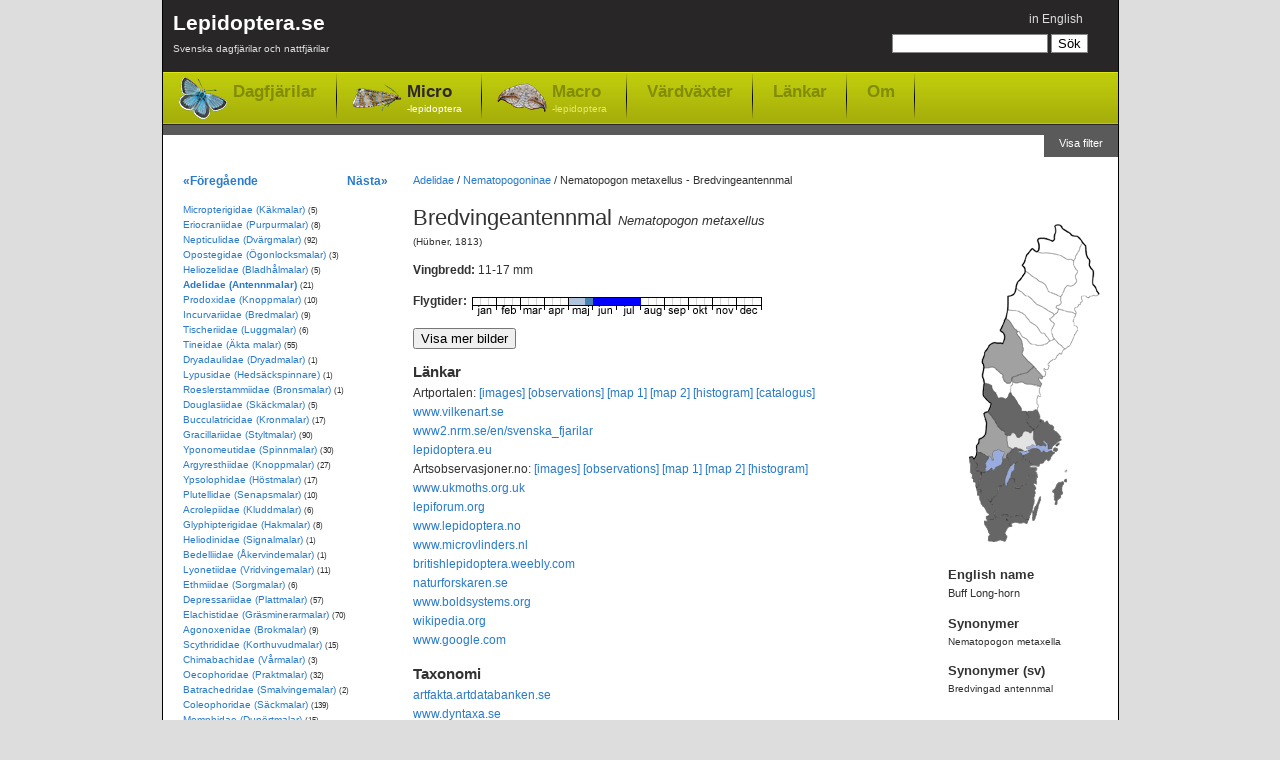

--- FILE ---
content_type: text/html; charset=utf-8
request_url: https://www.lepidoptera.se/arter/bredvingeantennmal.aspx
body_size: 7994
content:
<!DOCTYPE html PUBLIC "-//W3C//DTD XHTML 1.0 Transitional//EN" "http://www.w3.org/TR/xhtml1/DTD/xhtml1-transitional.dtd">
<html xml:lang="sv" lang="sv" xmlns="http://www.w3.org/1999/xhtml">
<head>
	<title>Bredvingeantennmal - Nematopogon metaxellus</title>
	
    
	<meta http-equiv="Content-Language" content="sv" />
	<meta name="author" content="Magnus Unger" />
	<meta name="keywords" content="Nematopogon metaxellus, Bredvingeantennmal, Adelidae, Antennmalar, (Hübner, 1813), Nematopogon, metaxellus, lepidoptera, fjärilar, dagfjärilar, nattfjärilar, macrolepidoptera, microlepidoptera" />
	<meta name="description" content="Bredvingeantennmal, Nematopogon metaxellus (Hübner, 1813), Antennmalar (Adelidae).Vingbredd: 11-17 mm. Flyger i maj,juni,juli." />
	

	<link rel="canonical" href="https://www.lepidoptera.se/arter/bredvingeantennmal.aspx" />

    <link rel="stylesheet" type="text/css" href="/bundles/css/20240303193342.css" />

    


<!-- Google tag (gtag.js) -->
<script async src="https://www.googletagmanager.com/gtag/js?id=G-C5QWSPN06R"></script>
<script>
  window.dataLayer = window.dataLayer || [];
  function gtag(){dataLayer.push(arguments);}
  gtag('js', new Date());

  gtag('config', 'G-C5QWSPN06R');
</script>



</head>
<body>
	<div id="MainContainer">
		<div id="HeaderRegion">
			<div class="inner">
			
				<div id="Logo">
					<a href="/">
						Lepidoptera.se
						<span>
							Svenska dagfjärilar och nattfjärilar
						</span>
					
					</a>
				</div>
			
			
				<div id="GlobalMenu">
					

<ul>
	<li>

<span class="switchLanguage">
<a id="SwitchLanguageLink" href="/species/nematopogon_metaxellus.aspx">in English</a>
</span></li>
	
	
</ul>
				</div>


				
				<div id="QuickSearch">
					

<form method="get" action="/search.aspx" id="QuickSearchForm">
	<fieldset>
	<input name="q" 
		type="text" 
		id="QuickSearchBox" 
		value="" 
		class="quickSearch" 
		title="Search box" />
	<input 
		type="submit" 
		value="Sök" 
		id="QuickSearchButton" />
	</fieldset>
</form>



				</div>
				
				
				<div class="clear"></div>
				
				<div id="TopNav">
					<ul>
						<li class="butterflies"><a href="/dagfjarilar.aspx">Dagfjärilar</a></li>
						<li class="micro selected"><a href="/nattfjarilar-micro.aspx">Micro<span>-lepidoptera</span></a></li>
						<li class="macro"><a href="/nattfjarilar-macro.aspx">Macro<span>-lepidoptera</span></a></li>
						
						<li class="item"><a href="/vardvaxter.aspx">Värdväxter</a></li>
						<li class="item"><a href="/links.aspx">Länkar</a></li>
						<li class="item"><a href="/about.aspx">Om</a></li>
					</ul>
				</div>
				
				<div class="clear"></div>
					
			</div>
		</div>


    
    <form method="post" action="/arter/bredvingeantennmal.aspx" id="aspnetForm">
<div>
<input type="hidden" name="__EVENTTARGET" id="__EVENTTARGET" value="" />
<input type="hidden" name="__EVENTARGUMENT" id="__EVENTARGUMENT" value="" />
<input type="hidden" name="__VIEWSTATE" id="__VIEWSTATE" value="/[base64]/QLwOrfnrRbQ==" />
</div>

<script type="text/javascript">
//<![CDATA[
var theForm = document.forms['aspnetForm'];
if (!theForm) {
    theForm = document.aspnetForm;
}
function __doPostBack(eventTarget, eventArgument) {
    if (!theForm.onsubmit || (theForm.onsubmit() != false)) {
        theForm.__EVENTTARGET.value = eventTarget;
        theForm.__EVENTARGUMENT.value = eventArgument;
        theForm.submit();
    }
}
//]]>
</script>


<div>

	<input type="hidden" name="__VIEWSTATEGENERATOR" id="__VIEWSTATEGENERATOR" value="9DFBB3E7" />
	<input type="hidden" name="__EVENTVALIDATION" id="__EVENTVALIDATION" value="/wEdAALnuYLxWBbe2ROyspBgS9lQo81Aj/GbwijiaGSc8Ld6x6mOlDM2TCgvAnC+Pui2lZXgq9xgGD4B6GpLUqEfaRvt" />
</div>

		
	
	
		<div id="ShowFilterButton">
			<a id="Lepidoptera_WideNoFormPlaceHolder_FilterPlaceHolder_ctl00_ShowFilterPanelButton" href="javascript:__doPostBack(&#39;Lepidoptera$WideNoFormPlaceHolder$FilterPlaceHolder$ctl00$ShowFilterPanelButton&#39;,&#39;&#39;)">Visa filter</a>
		</div>
	
	
	<div class="clear"></div>






		
		<div id="MainRegion">
			<div class="inner">
				
	<div id="Breadcrumbs">
		<a href="/familj/adelidae.aspx">Adelidae</a>
		 / <a href="/familj/adelidae.aspx#Nematopogoninae">Nematopogoninae</a>
			
		/ <span>Nematopogon metaxellus  - Bredvingeantennmal</span>
	</div>

	<div id="ContentLeft">
		<h1>Bredvingeantennmal <em>Nematopogon metaxellus</em></h1>
		
		<p id="Author">
			(Hübner, 1813)
		</p>
		
		
<p>
<strong>Vingbredd: </strong>11-17 mm

</p>


		

		

<dl id="FlightTimes">
	<dt>Flygtider:</dt>
	<dd><img width="290" height="19" id="FlygtidsBild" title="Flygtider - Nematopogon metaxellus (maj,juni,juli)" src="/flight/nematopogon_metaxellus.aspx" alt="Flygtider - Nematopogon metaxellus (maj,juni,juli)" /></dd>
</dl>


		
		
		

		

		

		<div class="clear"></div>

		<div id="ShowPictures">
			<input type="button" value="Visa mer bilder" />
		</div>
		<div id="HidePictures" style="display: none;">
			<input type="button" value="Göm bilder" />
		</div>

        

		<div id="GoogleImagePanel" class="gsc-results imagePanel" style="display: none;">
			<div id="GoogleImageResults" class="gsc-control imagePanelResults"></div>
			<div id="GoogleImageCursor" class="gsc-cursor-box gsc-control"></div>
			<div id="GoogleImageFooter" class="imagePanelFooter">
				<div id="GoogleBranding" class="imagePanelBranding">
					<a href="http://code.google.com/apis/ajaxsearch/" target="_blank" title="Google AJAX Search API">
						<img src="/images/google-small-logo.png" alt="Google AJAX Search API" width="51" height="15" />
					</a>				
				</div>
				<div id="GoogleMoreResults" class="imagePanelMoreResults">
					<a href="http://www.google.com/images?oe=utf8&amp;ie=utf8&amp;source=uds&amp;start=0&amp;hl=sv&amp;q=Nematopogon+metaxellus" target="_blank">
						Fler resultat från Google &raquo;
					</a>
				</div>
			</div>
		</div>

		

		


<dl id="ExternalLinks">
	<dt>Länkar</dt>
	
	<dd>Artportalen:
		<a href="http://www.artportalen.se/search/gallery/taxon/213911" target="_blank">[images]</a>
		<a href="http://www.artportalen.se/search/sightings/taxon/213911" target="_blank">[observations]</a>
		<a href="http://www.artportalen.se/search/map/taxon/213911" target="_blank">[map 1]</a>
		<a href="http://www.artportalen.se/search/mapgrid/taxon/213911" target="_blank">[map 2]</a>
		<a href="http://www.artportalen.se/search/histogram/taxon/213911" target="_blank">[histogram]</a>
		<a href="http://www.artportalen.se/Occurrence/TaxonOccurrence/16/213911" target="_blank">[catalogus]</a>
	</dd>
	
	<dd><a href="http://www.vilkenart.se/Art.aspx?Namn=Nematopogon_metaxellus" target="_blank">www.vilkenart.se</a></dd>
    
	
	<dd><a href="http://www2.nrm.se/en/svenska_fjarilar/n/nematopogon_metaxella.html" target="_blank">www2.nrm.se/en/svenska_fjarilar</a></dd>
	
	<dd><a href="https://lepidoptera.eu/species/1334" target="_blank">lepidoptera.eu</a></dd>
	
	<dd>Artsobservasjoner.no:
		<a href="http://www.artsobservasjoner.no/search/gallery/taxon/44678" target="_blank">[images]</a>
		<a href="http://www.artsobservasjoner.no/search/sightings/taxon/44678" target="_blank">[observations]</a>
		<a href="http://www.artsobservasjoner.no/search/map/taxon/44678" target="_blank">[map 1]</a>
		<a href="http://www.artsobservasjoner.no/search/mapgrid/taxon/44678" target="_blank">[map 2]</a>
		<a href="http://www.artsobservasjoner.no/search/histogram/taxon/44678" target="_blank">[histogram]</a>
		
	</dd>
	
			<dd><a href="http://www.ukmoths.org.uk/show.php?bf=143" target="_blank">www.ukmoths.org.uk</a></dd>
		
			<dd><a href="https://lepiforum.org/wiki/page/Nematopogon_Metaxella" target="_blank">lepiforum.org</a></dd>
		
			<dd><a href="http://www.lepidoptera.no/arter/?view=galleri&amp;or_id=6753" target="_blank">www.lepidoptera.no</a></dd>
		
			<dd><a href="http://www.microvlinders.nl/soorten/species.php?p=1&amp;speciescode=70030" target="_blank">www.microvlinders.nl</a></dd>
		
			<dd><a href="http://britishlepidoptera.weebly.com/014-nematopogon-metaxella.html" target="_blank">britishlepidoptera.weebly.com</a></dd>
		


	
	
	<dd><a href="http://naturforskaren.se/search/Nematopogon%20metaxellus" target="_blank">naturforskaren.se</a></dd>
	<dd><a href="http://www.boldsystems.org/index.php/Taxbrowser_Taxonpage?taxon=Nematopogon%20metaxellus" target="_blank">www.boldsystems.org</a></dd>
	<dd><a href="https://en.wikipedia.org/wiki/Nematopogon_metaxellus" target="_blank">wikipedia.org</a></dd>
	<dd><a href="https://www.google.com/images?q=Nematopogon+metaxellus" target="_blank">www.google.com</a></dd>

</dl>


<dl>
	<dt>Taxonomi</dt>
	
    <dd><a href="http://artfakta.artdatabanken.se/taxon/213911" target="_blank">artfakta.artdatabanken.se</a></dd>
    <dd><a href="https://www.dyntaxa.se/Taxon/Info/213911" target="_blank">www.dyntaxa.se</a></dd>
	
	<dd><a href="http://www.faunaeur.org/full_results.php?id=432301" target="_blank">www.faunaeur.org - Fauna Europaea</a></dd>
	
</dl>

		
	</div>

	<div id="RightRegion">
		<div class="inner">
			
<div id="Distribution">
	<img src="/map/nematopogon_metaxellus.aspx" alt="Distribution map - Nematopogon metaxellus" usemap="#VisaFynd" />

	<map name="VisaFynd" id="VisaFynd">
		<area href="http://www.artportalen.se/search/sightings/taxon/213911/area/8058" id="Lepidoptera_WideNoFormPlaceHolder_WidePlaceHolder_MainPlaceHolder_Map1_AreaLsk1" title="Skåne" alt="Skåne" shape="poly" coords="29,300,29,306,26,306,31,319,30,326,39,326,41,325,46,327,49,321,47,319,51,312,51,306,48,305,51,302,46,300,39,302,35,304,30,305" target="_blank" />
		<area href="http://www.artportalen.se/search/sightings/taxon/213911/area/8059" id="Lepidoptera_WideNoFormPlaceHolder_WidePlaceHolder_MainPlaceHolder_Map1_AreaLsk2" title="Blekinge" alt="Blekinge" shape="poly" coords="51,311,54,311,54,309,59,308,67,308,70,306,69,304,66,303,62,300,57,301,53,302,51,302,50,305,51,309" target="_blank" />
		<area href="http://www.artportalen.se/search/sightings/taxon/213911/area/8060" id="Lepidoptera_WideNoFormPlaceHolder_WidePlaceHolder_MainPlaceHolder_Map1_AreaLsk3" title="Småland" alt="Småland" shape="poly" coords="32,287,35,292,35,296,37,302,42,301,47,300,50,302,57,301,61,301,64,302,67,304,70,304,71,300,74,294,76,287,77,280,77,275,78,272,73,268,78,268,78,264,76,262,71,260,69,262,69,265,68,268,67,270,64,270,61,272,59,272,57,271,56,268,56,265,54,263,52,265,50,268,48,270,47,269,45,269,43,270,41,271,40,275,39,278,35,282" target="_blank" />
		<area href="http://www.artportalen.se/search/sightings/taxon/213911/area/8061" id="Lepidoptera_WideNoFormPlaceHolder_WidePlaceHolder_MainPlaceHolder_Map1_AreaLsk4" title="Öland" alt="Öland" shape="poly" coords="81,280,79,289,76,292,74,297,75,305,79,297,82,287,82,281" target="_blank" />
		<area href="http://www.artportalen.se/search/sightings/taxon/213911/area/8062" id="Lepidoptera_WideNoFormPlaceHolder_WidePlaceHolder_MainPlaceHolder_Map1_AreaLsk5" title="Gotland" alt="Gotland" shape="poly" coords="96,289,99,288,99,285,102,281,105,278,105,275,105,270,108,266,108,264,104,266,101,267,98,269,95,276,96,279" target="_blank" />
		<area id="Lepidoptera_WideNoFormPlaceHolder_WidePlaceHolder_MainPlaceHolder_Map1_AreaLsk51" title="Gotska sandön" alt="Gotska sandön" shape="circle" coords="108,256,5" />
		<area href="http://www.artportalen.se/search/sightings/taxon/213911/area/8063" id="Lepidoptera_WideNoFormPlaceHolder_WidePlaceHolder_MainPlaceHolder_Map1_AreaLsk6" title="Halland" alt="Halland" shape="poly" coords="19,276,20,280,23,287,26,293,30,299,30,303,33,304,36,303,36,298,35,292,31,286,28,284,25,283,23,277,21,274" target="_blank" />
		<area href="http://www.artportalen.se/search/sightings/taxon/213911/area/8064" id="Lepidoptera_WideNoFormPlaceHolder_WidePlaceHolder_MainPlaceHolder_Map1_AreaLsk7" title="Bohuslän" alt="Bohuslän" shape="poly" coords="18,272,21,269,22,262,23,257,18,256,18,253,20,249,17,245,14,243,12,242,10,244,11,247,12,252,12,258,14,263,16,268" target="_blank" />
		<area href="http://www.artportalen.se/search/sightings/taxon/213911/area/8065" id="Lepidoptera_WideNoFormPlaceHolder_WidePlaceHolder_MainPlaceHolder_Map1_AreaLsk8" title="Dalsland" alt="Dalsland" shape="poly" coords="18,237,23,237,29,241,26,248,27,256,23,259,19,256,20,249,15,244" target="_blank" />
		<area href="http://www.artportalen.se/search/sightings/taxon/213911/area/8066" id="Lepidoptera_WideNoFormPlaceHolder_WidePlaceHolder_MainPlaceHolder_Map1_AreaLsk9" title="Västergötland" alt="Västergötland" shape="poly" coords="44,243,48,243,51,244,52,249,51,253,48,259,46,264,47,268,41,271,39,277,34,284,32,287,30,285,28,284,24,283,24,279,22,275,18,277,17,274,20,271,22,268,22,265,23,260,26,258,30,256,32,254,35,254,36,254,39,251,42,250,43,248,44,243" target="_blank" />
		<area href="http://www.artportalen.se/search/sightings/taxon/213911/area/8067" id="Lepidoptera_WideNoFormPlaceHolder_WidePlaceHolder_MainPlaceHolder_Map1_AreaLsk10" title="Närke" alt="Närke" shape="poly" coords="53,234,59,232,63,234,66,235,60,237,64,239,66,242,63,245,59,247,56,248,53,249,51,250,51,245,47,243,51,236" target="_blank" />
		<area href="http://www.artportalen.se/search/sightings/taxon/213911/area/8068" id="Lepidoptera_WideNoFormPlaceHolder_WidePlaceHolder_MainPlaceHolder_Map1_AreaLsk11" title="Östergötland" alt="Östergötland" shape="poly" coords="57,248,57,255,53,257,52,262,51,265,55,263,56,268,59,272,64,270,68,268,69,262,73,260,78,263,78,258,78,254,78,252,73,248,68,244,64,245,60,247" target="_blank" />
		<area href="http://www.artportalen.se/search/sightings/taxon/213911/area/8069" id="Lepidoptera_WideNoFormPlaceHolder_WidePlaceHolder_MainPlaceHolder_Map1_AreaLsk12" title="Sörmland" alt="Sörmland" shape="poly" coords="84,248,88,244,90,245,93,240,96,238,93,236,89,237,85,236,83,237,80,235,76,234,71,235,71,238,65,240,66,243,70,245,75,250,79,251" target="_blank" />
		<area href="http://www.artportalen.se/search/sightings/taxon/213911/area/8070" id="Lepidoptera_WideNoFormPlaceHolder_WidePlaceHolder_MainPlaceHolder_Map1_AreaLsk13" title="Uppland" alt="Uppland" shape="poly" coords="82,204,86,208,88,206,95,211,95,215,102,221,102,224,100,231,100,235,96,237,92,233,90,232,87,226,86,226,88,230,81,230,78,229,75,224,76,215,80,211,82,209" target="_blank" />
		<area href="http://www.artportalen.se/search/sightings/taxon/213911/area/8071" id="Lepidoptera_WideNoFormPlaceHolder_WidePlaceHolder_MainPlaceHolder_Map1_AreaLsk14" title="Västmanland" alt="Västmanland" shape="poly" coords="48,220,51,220,54,217,57,220,59,222,62,220,65,217,70,217,72,217,75,216,75,220,76,225,79,229,74,230,70,231,67,233,71,235,66,236,64,234,60,232,57,233,54,234,49,231,48,226" target="_blank" />
		<area id="Lepidoptera_WideNoFormPlaceHolder_WidePlaceHolder_MainPlaceHolder_Map1_AreaLsk15" title="Värmland" alt="Värmland" shape="poly" coords="35,235,34,239,34,244,30,241,27,241,25,238,19,238,18,230,20,228,20,224,26,220,28,207,25,199,29,197,34,202,37,207,42,214,47,217,48,220,48,226,50,231,53,233,52,236,48,239,49,242,49,244,44,244,44,240,44,237,42,235,39,234" />
		<area href="http://www.artportalen.se/search/sightings/taxon/213911/area/8073" id="Lepidoptera_WideNoFormPlaceHolder_WidePlaceHolder_MainPlaceHolder_Map1_AreaLsk16" title="Dalarna" alt="Dalarna" shape="poly" coords="29,197,35,205,38,209,42,214,47,219,51,221,53,217,57,218,58,221,63,221,66,217,68,217,74,217,75,214,69,208,68,205,71,203,67,197,64,197,53,177,49,184,45,184,40,182,34,175,34,171,26,168,24,179,29,185,33,187,33,191" target="_blank" />
		<area href="http://www.artportalen.se/search/sightings/taxon/213911/area/8074" id="Lepidoptera_WideNoFormPlaceHolder_WidePlaceHolder_MainPlaceHolder_Map1_AreaLsk17" title="Gästrikland" alt="Gästrikland" shape="poly" coords="79,195,81,200,83,203,82,208,76,215,69,208,68,206,71,204,67,198,65,196" target="_blank" />
		<area id="Lepidoptera_WideNoFormPlaceHolder_WidePlaceHolder_MainPlaceHolder_Map1_AreaLsk18" title="Hälsingland" alt="Hälsingland" shape="poly" coords="79,195,81,191,78,188,80,181,83,181,81,177,82,171,74,169,69,170,65,167,61,167,57,168,55,167,52,171,52,176,55,180,58,187,61,191,64,195,64,197,71,196,73,195" />
		<area id="Lepidoptera_WideNoFormPlaceHolder_WidePlaceHolder_MainPlaceHolder_Map1_AreaLsk19" title="Medelpad" alt="Medelpad" shape="poly" coords="75,152,84,161,84,164,80,163,81,165,83,168,82,171,76,169,71,169,68,169,64,167,59,167,55,167,54,164,55,161,60,160,64,159,69,157,73,155" />
		<area id="Lepidoptera_WideNoFormPlaceHolder_WidePlaceHolder_MainPlaceHolder_Map1_AreaLsk20" title="Ångermanland" alt="Ångermanland" shape="poly" coords="64,140,75,152,84,160,87,161,87,156,85,154,89,154,91,152,90,149,92,147,98,143,102,139,106,134,96,123,92,125,89,128,84,129,79,131,74,129,68,124,65,121,59,117,59,119,63,126,64,132" />
		<area id="Lepidoptera_WideNoFormPlaceHolder_WidePlaceHolder_MainPlaceHolder_Map1_AreaLsk21" title="Västerbotten" alt="Västerbotten" shape="poly" coords="107,134,116,122,120,114,116,109,115,105,118,99,100,94,100,96,96,98,92,103,96,107,93,114,94,118,95,123,99,127" />
		<area id="Lepidoptera_WideNoFormPlaceHolder_WidePlaceHolder_MainPlaceHolder_Map1_AreaLsk22" title="Norrbotten" alt="Norrbotten" shape="poly" coords="125,28,128,32,127,39,132,44,131,50,135,55,134,69,141,78,133,81,129,83,127,81,123,82,124,85,118,92,117,98,97,93,101,89,103,81,108,72,113,72,118,66,116,61,119,56,114,51,114,46" />
		<area id="Lepidoptera_WideNoFormPlaceHolder_WidePlaceHolder_MainPlaceHolder_Map1_AreaLsk23" title="Härjedalen" alt="Härjedalen" shape="poly" coords="26,168,31,169,34,170,34,175,38,178,40,182,46,184,50,182,52,178,52,173,53,170,55,167,52,167,51,169,48,167,45,163,45,160,37,153,33,151,26,153,24,155,24,160,25,164" />
		<area id="Lepidoptera_WideNoFormPlaceHolder_WidePlaceHolder_MainPlaceHolder_Map1_AreaLsk24" title="Jämtland" alt="Jämtland" shape="poly" coords="44,128,35,127,31,131,27,136,25,140,24,145,25,150,26,154,33,151,36,152,39,156,43,159,46,164,48,168,54,168,55,161,66,158,75,153,69,146,64,140,63,129,61,122,59,118,53,110,47,104,42,114,45,118,47,122" />
		<area id="Lepidoptera_WideNoFormPlaceHolder_WidePlaceHolder_MainPlaceHolder_Map1_AreaLsk25" title="Åsele lappmark" alt="Åsele lappmark" shape="poly" coords="49,94,47,103,49,105,55,113,60,117,64,122,68,124,74,130,85,130,92,126,87,119,83,120,79,111,71,107,66,101,62,97,56,95" />
		<area id="Lepidoptera_WideNoFormPlaceHolder_WidePlaceHolder_MainPlaceHolder_Map1_AreaLsk26" title="Lycksele lappmark" alt="Lycksele lappmark" shape="poly" coords="57,74,56,78,51,81,49,81,49,95,59,96,64,98,71,107,79,111,83,119,86,118,91,125,95,124,93,117,94,113,96,109,91,104,96,99,84,93,75,85,65,79" />
		<area id="Lepidoptera_WideNoFormPlaceHolder_WidePlaceHolder_MainPlaceHolder_Map1_AreaLsk27" title="Pite lappmark" alt="Pite lappmark" shape="poly" coords="67,57,61,65,58,70,57,73,67,81,70,82,78,89,95,99,100,95,97,93,98,91,101,90,102,82,90,77,87,70,79,65" />
		<area id="Lepidoptera_WideNoFormPlaceHolder_WidePlaceHolder_MainPlaceHolder_Map1_AreaLsk28" title="Lule lappmark" alt="Lule lappmark" shape="poly" coords="79,37,73,33,68,39,65,47,64,51,66,57,80,66,87,69,89,76,102,81,109,71,113,71,118,67,117,63,119,56,114,50,115,46,106,42,94,39,84,38" />
		<area id="Lepidoptera_WideNoFormPlaceHolder_WidePlaceHolder_MainPlaceHolder_Map1_AreaLsk29" title="Torne lappmark" alt="Torne lappmark" shape="poly" coords="80,37,93,38,99,40,105,42,111,45,115,45,117,41,121,35,124,28,122,24,119,21,115,20,109,17,105,14,102,11,97,10,97,11,96,15,97,18,95,22,95,24,93,25,90,24,88,24,85,22,82,22,79,23,78,25" />
	</map>



</div>

			
			
			<dl>
				<dt>English name</dt>
				<dd>Buff Long-horn</dd>
			</dl>
			

			
					<dl id="Synonyms">
						<dt>Synonymer</dt>
				
						<dd>Nematopogon metaxella</dd>
				
					</dl>
				

			
					<dl id="SynonymsSv">
						<dt>Synonymer (sv)</dt>
				
						<dd>Bredvingad antennmal</dd>
				
					</dl>
				

			
		</div>
	</div>

				
			</div>
		</div>

		<div id="LeftRegion">
			<div class="inner">
			
	<div id="NextPrevNav">
		<div class="prev">
			<a id="PrevSpeciesLink" title="Bokantennmal - Nematopogon adansoniellus" href="/arter/bokantennmal.aspx">&laquo;Föregående</a>
		</div>
		
		<div class="next">
			<a id="NextSpeciesLink" title="Vårantennmal - Nematopogon swammerdamellus" href="/arter/v%c3%a5rantennmal.aspx">Nästa&raquo;</a>
		</div>
	</div>
	<div class="clear"></div>

			
				
	<ul id="LeftNav">
	
		<li>
			<a href="/familj/micropterigidae.aspx">Micropterigidae (Käkmalar)</a>
			<span class="speciesCount">(5)</span>
			
		</li>
	
		<li>
			<a href="/familj/eriocraniidae.aspx">Eriocraniidae (Purpurmalar)</a>
			<span class="speciesCount">(8)</span>
			
		</li>
	
		<li>
			<a href="/familj/nepticulidae.aspx">Nepticulidae (Dvärgmalar)</a>
			<span class="speciesCount">(92)</span>
			
		</li>
	
		<li>
			<a href="/familj/opostegidae.aspx">Opostegidae (Ögonlocksmalar)</a>
			<span class="speciesCount">(3)</span>
			
		</li>
	
		<li>
			<a href="/familj/heliozelidae.aspx">Heliozelidae (Bladhålmalar)</a>
			<span class="speciesCount">(5)</span>
			
		</li>
	
		<li class="selected">
			<a href="/familj/adelidae.aspx" class="selected">Adelidae (Antennmalar)</a>
			<span class="speciesCount">(21)</span>
			
		</li>
	
		<li>
			<a href="/familj/prodoxidae.aspx">Prodoxidae (Knoppmalar)</a>
			<span class="speciesCount">(10)</span>
			
		</li>
	
		<li>
			<a href="/familj/incurvariidae.aspx">Incurvariidae (Bredmalar)</a>
			<span class="speciesCount">(9)</span>
			
		</li>
	
		<li>
			<a href="/familj/tischeriidae.aspx">Tischeriidae (Luggmalar)</a>
			<span class="speciesCount">(6)</span>
			
		</li>
	
		<li>
			<a href="/familj/tineidae.aspx">Tineidae (Äkta malar)</a>
			<span class="speciesCount">(55)</span>
			
		</li>
	
		<li>
			<a href="/familj/dryadaulidae.aspx">Dryadaulidae (Dryadmalar)</a>
			<span class="speciesCount">(1)</span>
			
		</li>
	
		<li>
			<a href="/familj/lypusidae.aspx">Lypusidae (Hedsäckspinnare)</a>
			<span class="speciesCount">(1)</span>
			
		</li>
	
		<li>
			<a href="/familj/roeslerstammiidae.aspx">Roeslerstammiidae (Bronsmalar)</a>
			<span class="speciesCount">(1)</span>
			
		</li>
	
		<li>
			<a href="/familj/douglasiidae.aspx">Douglasiidae (Skäckmalar)</a>
			<span class="speciesCount">(5)</span>
			
		</li>
	
		<li>
			<a href="/familj/bucculatricidae.aspx">Bucculatricidae (Kronmalar)</a>
			<span class="speciesCount">(17)</span>
			
		</li>
	
		<li>
			<a href="/familj/gracillariidae.aspx">Gracillariidae (Styltmalar)</a>
			<span class="speciesCount">(90)</span>
			
		</li>
	
		<li>
			<a href="/familj/yponomeutidae.aspx">Yponomeutidae (Spinnmalar)</a>
			<span class="speciesCount">(30)</span>
			
		</li>
	
		<li>
			<a href="/familj/argyresthiidae.aspx">Argyresthiidae (Knoppmalar)</a>
			<span class="speciesCount">(27)</span>
			
		</li>
	
		<li>
			<a href="/familj/ypsolophidae.aspx">Ypsolophidae (Höstmalar)</a>
			<span class="speciesCount">(17)</span>
			
		</li>
	
		<li>
			<a href="/familj/plutellidae.aspx">Plutellidae (Senapsmalar)</a>
			<span class="speciesCount">(10)</span>
			
		</li>
	
		<li>
			<a href="/familj/acrolepiidae.aspx">Acrolepiidae (Kluddmalar)</a>
			<span class="speciesCount">(6)</span>
			
		</li>
	
		<li>
			<a href="/familj/glyphipterigidae.aspx">Glyphipterigidae (Hakmalar)</a>
			<span class="speciesCount">(8)</span>
			
		</li>
	
		<li>
			<a href="/familj/heliodinidae.aspx">Heliodinidae (Signalmalar)</a>
			<span class="speciesCount">(1)</span>
			
		</li>
	
		<li>
			<a href="/familj/bedelliidae.aspx">Bedelliidae (Åkervindemalar)</a>
			<span class="speciesCount">(1)</span>
			
		</li>
	
		<li>
			<a href="/familj/lyonetiidae.aspx">Lyonetiidae (Vridvingemalar)</a>
			<span class="speciesCount">(11)</span>
			
		</li>
	
		<li>
			<a href="/familj/ethmiidae.aspx">Ethmiidae (Sorgmalar)</a>
			<span class="speciesCount">(6)</span>
			
		</li>
	
		<li>
			<a href="/familj/depressariidae.aspx">Depressariidae (Plattmalar)</a>
			<span class="speciesCount">(57)</span>
			
		</li>
	
		<li>
			<a href="/familj/elachistidae.aspx">Elachistidae (Gräsminerarmalar)</a>
			<span class="speciesCount">(70)</span>
			
		</li>
	
		<li>
			<a href="/familj/agonoxenidae.aspx">Agonoxenidae (Brokmalar)</a>
			<span class="speciesCount">(9)</span>
			
		</li>
	
		<li>
			<a href="/familj/scythrididae.aspx">Scythrididae (Korthuvudmalar)</a>
			<span class="speciesCount">(15)</span>
			
		</li>
	
		<li>
			<a href="/familj/chimabachidae.aspx">Chimabachidae (Vårmalar)</a>
			<span class="speciesCount">(3)</span>
			
		</li>
	
		<li>
			<a href="/familj/oecophoridae.aspx">Oecophoridae (Praktmalar)</a>
			<span class="speciesCount">(32)</span>
			
		</li>
	
		<li>
			<a href="/familj/batrachedridae.aspx">Batrachedridae (Smalvingemalar)</a>
			<span class="speciesCount">(2)</span>
			
		</li>
	
		<li>
			<a href="/familj/coleophoridae.aspx">Coleophoridae (Säckmalar)</a>
			<span class="speciesCount">(139)</span>
			
		</li>
	
		<li>
			<a href="/familj/momphidae.aspx">Momphidae (Dunörtmalar)</a>
			<span class="speciesCount">(15)</span>
			
		</li>
	
		<li>
			<a href="/familj/blastobasidae.aspx">Blastobasidae (Förnamalar)</a>
			<span class="speciesCount">(4)</span>
			
		</li>
	
		<li>
			<a href="/familj/autostichidae.aspx">Autostichidae (Förnamalar)</a>
			<span class="speciesCount">(3)</span>
			
		</li>
	
		<li>
			<a href="/familj/amphisbatidae.aspx">Amphisbatidae (Hedmalar)</a>
			<span class="speciesCount">(5)</span>
			
		</li>
	
		<li>
			<a href="/familj/cosmopterigidae.aspx">Cosmopterigidae (Fransmalar)</a>
			<span class="speciesCount">(12)</span>
			
		</li>
	
		<li>
			<a href="/familj/gelechiidae.aspx">Gelechiidae (Stävmalar)</a>
			<span class="speciesCount">(207)</span>
			
		</li>
	
		<li>
			<a href="/familj/tortricidae.aspx">Tortricidae (Vecklare)</a>
			<span class="speciesCount">(439)</span>
			
		</li>
	
		<li>
			<a href="/familj/choreutidae.aspx">Choreutidae (Gnidmalar)</a>
			<span class="speciesCount">(7)</span>
			
		</li>
	
		<li>
			<a href="/familj/urodidae.aspx">Urodidae (Signalmalar)</a>
			<span class="speciesCount">(1)</span>
			
		</li>
	
		<li>
			<a href="/familj/schreckensteiniidae.aspx">Schreckensteiniidae (Konkavmalar)</a>
			<span class="speciesCount">(1)</span>
			
		</li>
	
		<li>
			<a href="/familj/epermeniidae.aspx">Epermeniidae (Skärmmalar)</a>
			<span class="speciesCount">(7)</span>
			
		</li>
	
		<li>
			<a href="/familj/alucitidae.aspx">Alucitidae (Mångflikmott)</a>
			<span class="speciesCount">(3)</span>
			
		</li>
	
		<li>
			<a href="/familj/pterophoridae.aspx">Pterophoridae (Fjädermott)</a>
			<span class="speciesCount">(44)</span>
			
		</li>
	
		<li>
			<a href="/familj/pyralidae.aspx">Pyralidae (Mott)</a>
			<span class="speciesCount">(218)</span>
			
		</li>
	
	</ul>
	

			
			</div>
		</div>
		

    </form>
    
	<div class="clear"></div>
	</div>
	<div id="FooterRegion">
		<p>
		Lepidoptera.se - Magnus Unger - <a href="/about.aspx">Kontakt</a>
		</p>
	</div>

    <script src="/bundles/js/20240303193342.js" type="text/javascript"></script>

    
	
</body>
</html>
